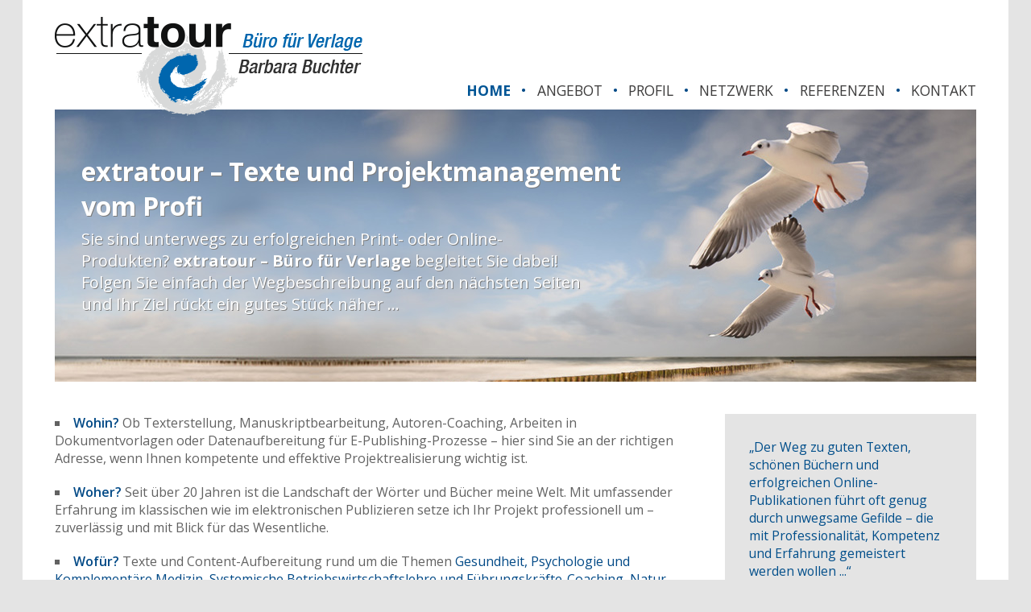

--- FILE ---
content_type: text/html; charset=UTF-8
request_url: https://extratour-buchter.de/
body_size: 1978
content:
<!DOCTYPE html>
<html>
	<head>
		<link rel="shortcut icon" href="img/favicon.ico" type="image/x-icon">
		<link rel="icon" href="img/favicon.ico" type="image/x-icon">
		<script type="text/javascript" src="js/jquery-1.4.2.min.js"></script>
		<script type="text/javascript" src="js/slideshow_homepage.js"></script>
		<title>extratour | Büro für Verlage | Barbara Buchter</title>
		<meta charset="utf-8" />
		<meta name="viewport" content="width=device-width, initial-scale=1.0" />
    <meta name="description" content="Wie schön, dass Sie den Weg zu extratour – Büro für Verlage gefunden haben – gerne begleite ich Ihre Texte zum erfolgreichen Print- oder Online-Produkt!">
    <meta name="keywords" content="Lektorat, Redaktion, Bildredaktion, Projektmanagement, Elektronisches Publizieren / E-Publishing, Verlag, Verlagsbüro, Text, Texterstellung, Copy Editing, Copyediting, Technical Copy Editing , Print-Produkt, Bücher, Manuskript, Self-Publishing, Selfpublishing, Dokumentvorlage, Gesundheit, Psychologie, Reiseliteratur, Naturführer, Kulturgeschichte, Lifestyle, Sachbuch, Fachbuch, Ratgeber, Bildband, E-Book, Firmenbroschüre, Jubiläumsschrift, Herausgeberwerk, Tagungsband, Fachzeitschrift, Sammelband, Schlussredaktion, Bildrecherche, XML-Workflow">
		<link rel="stylesheet" type="text/css" href="css/all.css" />
		<link rel="stylesheet" type="text/css" href="css/style.css" />
		<link rel="stylesheet" type="text/css" href="css/nav.css" />
		<link rel="stylesheet" type="text/css" href="css/formular.css" />
		<link rel="stylesheet" type="text/css" href="css/mobile_style.css" />
	</head>
	<body>
		<div id="wrapper">
			<header>
				<div id="logo"><a href="index.php"><img src="img/logo_buchter.png"></a></div>
<div id="navigation">
	<ul>
		<li class="act"><a href="index.php">Home</a></li>
		<li ><a href="angebot.php">Angebot</a></li>
		<li ><a href="profil.php">Profil</a></li>
		<li ><a href="netzwerk.php">Netzwerk</a></li>
		<li ><a href="referenzen.php">Referenzen</a></li>
		<li ><a href="kontakt.php">Kontakt</a></li>
	</ul>
	<div class="clear"></div>
</div>
<div class="clear"></div>	
	<div id="pic">
		<img src="img/eyecatcher/startseite.jpg" />
		<div class="bildtext_home">
			<p class="bildtext_big">extratour – Texte und Projektmanagement<br>vom Profi</p>
			<p class="bildtext_small">Sie sind unterwegs zu erfolgreichen Print- oder Online-Produkten? <strong>extratour – Büro für Verlage</strong> begleitet Sie dabei! Folgen Sie einfach der Wegbeschreibung auf den nächsten Seiten und Ihr Ziel rückt ein gutes Stück näher ...</p>
		</div>
	</div>

</header>
<section>
	<div class="content-cols">	<div class="col main home">
		<ul>
			<li>
				<span class="blue">Wohin?</span> Ob Texterstellung, Manuskriptbearbeitung, Autoren-Coaching, Arbeiten in Dokumentvorlagen oder Datenaufbereitung für E-Publishing-Prozesse – hier sind Sie an der richtigen Adresse, wenn Ihnen kompetente und effektive Projektrealisierung wichtig ist.
			</li>
			<li>
				<span class="blue">Woher?</span> Seit über 20 Jahren ist die Landschaft der Wörter und Bücher meine Welt. Mit umfassender Erfahrung im klassischen wie im elektronischen Publizieren setze ich Ihr Projekt professionell um – zuverlässig und mit Blick für das Wesentliche.
			</li>
			<li>
				<span class="blue">Wofür?</span> Texte und Content-Aufbereitung rund um die Themen <span class="blue_thin"> Gesundheit, Psychologie und Komplementäre Medizin, Systemische Betriebswirtschaftslehre und Führungskräfte-Coaching, Natur- und Reiseberichte</span> sind mein Metier.
			</li>
		</ul>
		<p>
			Und welches Projekt darf ich für Sie ans Ziel bringen? Ich freue mich auf Ihren Anruf oder Ihre <a href="kontakt.php" class="blue">E-Mail</a> ...
		</p>
	</div>
	<div class="col right">
		<p>„Der Weg zu guten Texten, schönen Büchern und erfolgreichen Online-Publikationen führt oft genug durch unwegsame Gefilde – die mit Professionalität, Kompetenz und Erfahrung gemeistert werden wollen ...“</p>
	</div>

				</div>
			</section>
			<hr>
			<footer>
				<ul>
					<li>extratour – Büro für Verlage<br>Barbara Buchter</li>
					<li>Stadtstraße 81<br>D-79104 Freiburg</li>
					<li>Tel.: +49 (0)761 2853-6150<br>E-Mail: <a href="mailto:barbara.buchter@extratour-buchter.de">barbara.buchter(at)extratour-buchter.de</a></li>
					<li><a href="impressum.php">Impressum</a><br><a href="datenschutzerklaerung.php">Datenschutzerklärung</a></li>
				</ul>
			</footer>
		</div>	
	</body>
</html>

--- FILE ---
content_type: text/css
request_url: https://extratour-buchter.de/css/all.css
body_size: 2541
content:
@import url(/fonts/css.css);

*{
	margin: 0px 0px;
}

html{
	margin: 0 0;
	background-color: #e4e4e4;
}

body{
	font-family: 'Open Sans', sans-serif;
	color: #626262;
}

#pic img,
.col.main img{
	max-width: 100%;
	height: auto;
	vertical-align: middle;
}

h1{
	font-family: Open Sans;
	font-size: 25px;
	font-weight: 700;
	/*color: #57656f;*/
	color: #555;
	margin-bottom: 7px;
}

h2{
	font-family: Open Sans;
	font-size: 20px;
	font-weight: 600;
	/*color: #57656f;*/
	color: #555;
	margin-top: 16px;
	margin-bottom: 7px;
	
}

h2.bold.blue
{
	font-weight: 700;
	color: #004e8a;
	margin-top: 21px;	
}

h3{
	font-family: Open Sans;
	font-size: 18px;
	font-weight: 400;
	/*color: #57656f;*/
	color: #555;
	margin-top: 14px;
	margin-bottom: 5px;
}

p{
	font-family: Open Sans, sans-serif;
	font-size: 1em;
	margin-bottom: 20px;
}

a{
	font-family: Open Sans;
	text-decoration: none;
	color: #014986;
}

hr {
	height: 1px;
	margin: 40px 0px 20px;
	border: 0px;
	background-color: #555;
}

#wrapper {
	max-width: 1144px;
	min-width: 280px;
	margin: 0px auto;
	padding: 0px 40px;
	background-color: #fff;
}

#logo {
	float: left;
	position: relative;
	width: 382px;
	margin: 20px 0px 0px;
}

#logo img {
	position: absolute;
	z-index: 10;
	width: 100%;
}

footer {
	color: #747474;
	padding: 0px 0px 20px;
}

footer a {
	color: #747474;
}

footer a:hover {
	text-decoration: underline;
}

footer ul{
	padding: 0px;
	list-style: none;
}
footer ul li {
	display: inline-block;
	vertical-align: top;
	margin: 0px 60px 30px 0px;
	font-size: 14px;
}

footer ul li:last-child{
	margin-right: 0px;
}

section ul {
	padding: 0px;
	list-style: inside square;
}

section ul.einzug {
	padding: 0px;
	list-style: outside square;
	margin-left: 16px;
}

section ul.liste_links li {
	margin-bottom: 4px;
	font-weight: 600;
}

section ul li{
	font-family: Open Sans, sans-serif;
	font-size: 1em;
	margin-bottom: 20px;
	padding-bottom: 0px;
}

.content-cols {
	display: table;
	width: 100%;
}

.content-cols .col {
	display: table-cell;
	vertical-align: top;
}

.content-cols .col.main {
	padding-right: 64px;
}


.content-cols .col.main a:hover,
.content-cols .col.right a:hover {
	text-decoration: underline;
}

.content-cols .col.right {
	width: 252px;
	padding: 30px;
	font-size: 11.25pt;
	font-weight: 400;
	color: #004e8a;
	background-color: #e4e4e4;
}

.content-cols .col.pic {
	width: 252px;
	padding: 30px;
}

.content-cols .col.right p {
	font-size: 1.05em;
}

--- FILE ---
content_type: text/css
request_url: https://extratour-buchter.de/css/style.css
body_size: 2431
content:
.bildtext_home{
	width: 100%;
	position: absolute;
	left: 33px;
	top: 55px;
}

.bildtext{
	width: 100%;
	position: absolute;
	left: 33px;
	top: 80px;
}

.bildtext_big{
	width: 70%;
	font-family: Open Sans;
	font-size: 24pt;
	font-weight: bold;
	color: #fff;
	text-shadow: 1px 1px #7d7d7d;
	margin-bottom: 6px;
}

.bildtext_small{
	width: 55%;
	font-family: Open Sans, sans-serif;
	font-size: 15pt;
	font-weight: 400;
	color: #fff;
	text-shadow: 1px 1px #7d7d7d;
}

.bildtext_small.angebot{
	width: 40%;
}

.bildtext_small.projektmanagement{
	width: 45%;
}

.bildtext_small.projektmanagement_2212{
	width: 37%;
	background-color: #fff;
	opacity: 0.75;
	padding: 15px 20px 20px;
	color: #014986;
	text-shadow: none;
	xfont-size: 14pt;
	margin-top: 1px;
}

.bildtext_small.lektorat{
	width: 50%;
}

.bildtext_small.referenzen{
	width: 50%;
}

.bildtext_small.redaktion{
	width: 50%;
	margin-top: 150px;
}

.bildtext_small.bildredaktion{
	width: 50%;
	background-color: #fff;
	opacity: 0.85;
	padding: 15px 20px 20px;
	color: #014986;
	text-shadow: none;
	font-size: 14pt;
	margin-top: 108px;
}

.bildtext_small.autorencoaching{
	margin: 16% 0 0 0;
	width: 55%;
	margin-left: 450px;

}

.bildtext_small.bildredaktion.profil{
	width: 65%;
}

.col.main ul{
	margin-top: 12px;
}

.col.main.home ul{
	margin-top: 0px;
}

.col.main ul.liste_links{
	margin: 20px 0px;
}


.headline_light{
	font-family: Open Sans;
	font-size: 27px;
	font-weight: 500;
	color: #555;
}

.bold_blue{
		font-weight: bold;
		color: #014986;
}

.blue{
		color: #014986;
		font-weight: 600;
}

.blue_thin {
	color: #014986;
	font-weight: 400;
}

h2 .blue_thin 
{
	font-size: 18px;
}

.clear{
	clear: both;
}

#pic{
	position: relative;
	margin-bottom: 40px;
}

.widget #map-canvas {
	font-size: 10px;
}

#page #middle #left #slideshow {
	position: relative;	
	overflow: hidden;
	width: 654px;
	height: 151px;
	left: 0px;
	margin: 7px 0px 0px 7px;
}

#slideshow {
	position: relative;	
	overflow: hidden;
	margin-top: 160px;
}

#slideshow img {
	position: absolute;
	display: none;
	z-index: 1;
	top: 0px;
	left: 0px;
}

#slideshow img.first {
	position: relative;
	display: block;
	z-index: 3;
}

#slideshow img.middle {
	z-index: 2;
}

#slideshow.visible img {
	display: block;
}

.reference {
	border-bottom: solid 2px #eeeeee;
	padding: 20px 0;
}

#captcha {
	float: left;
}

--- FILE ---
content_type: text/css
request_url: https://extratour-buchter.de/css/nav.css
body_size: 1286
content:
#navigation{
	float: right;
	position: relative;
	z-index: 11;
	margin: 100px 0px 12px;
}

#navigation ul{
	padding: 0px;
	font-size: 1.1em;
	color: #3e3d3d;
}

#navigation ul li{
	list-style: none;
	float: left;
	margin-right: 0.75em;
	margin-bottom: 0em;
}

#navigation ul li:last-child {
	margin-right: 0em;
}

#navigation ul li:after {
    content: "•";
	padding-left: 0.75em;
	color: #014986;
}

#navigation ul li:last-child:after {
    display: none;
}

#navigation ul li a{
	text-decoration: none;
	color: #3e3d3d;
	font-weight: 100;
	text-transform: uppercase;
}

#navigation ul li a:hover{
	text-decoration: none;
	color: #000;
}

#navigation ul li.act a{
	color: #005595;
	font-weight: bold;
}

#subnav {
	position: relative;
	margin-bottom: -60px;
	padding: 12px 6px 10px 14px;
	float: right;
	background-color: #dde1e2;
	z-index: 20;
	opacity: 0.8;
}

#subnav ul {
	margin: 0px;
	padding: 0px;
}

#subnav ul li:after {
	content: "|";
	padding-left: 0.75em;
	color: #00599d;
}

#subnav ul li:last-child:after {
    display: none;
}

#subnav ul li {
	float: left;
	margin: 0px 15px 5px 0px;
	list-style: none;
}

#subnav ul li a {
	color: #00599d;
}

#subnav ul li a:hover{
	text-decoration: none;
	color: #000;
}

#subnav ul li.acta a{
	color: #00599d;
	font-weight: bold;
}

--- FILE ---
content_type: text/css
request_url: https://extratour-buchter.de/css/formular.css
body_size: 1462
content:
#formular {
	width: 80%;
	margin: 20px 0px 0px;
}

#formular p {
	margin-bottom: 10px;
}

/*#formular img {*/
/*	width: 20px;*/
/*	height: 20px;*/
/*}*/

/* #formular label {
	width: 120px;
	display: inline-block;
	font-size: 1.063em;
	float: left;
	line-height: 2em;
} */

#formular span.pflichtfeld {
	font-size: 12px;
	color: #ff0000;
}

#formular select {
	width: 100px;
}

input,
textarea,
select {
	background-color: #e4e4e4;
	border: 1px solid #cbd1d7;
	padding: 2px 4px;
	font-size: 1.0em;
	font-family: Open Sans, sans-serif;
	color: #626262;
}

input,
textarea {
	width: 90%;
}

input[type=checkbox] {
	width: auto;
}


input[type=submit] {
	background-color: #005caa;
	color: #fff;
	width: auto;
	border: none;
	float: right;
	margin-right: 18px;
	padding: 7px 17px;
}

input[type=submit]:hover {
	cursor: pointer;
	background-color: #005094;
}

.mapinfo {
	width: 300px;
}

.col.right.no_padding {
	padding: 0px;
}

.captcha_input {
	width: auto;
}

.spamschutz-item {
	margin: 10px;
}

.bildwechsel {

}

.spamschutz {
	display: flex;
	flex: row;
	width: 98%;
}

.spamschutz-item {
	width: 50%;
	float: left;
}

.captcha-image {
	margin: 10px 10px 10px 0;
}

.checkbox {
	margin: 0px 20px 0 0;
}

.spamschutz input[type=text] {
	font-size: 20px;
	text-align: center;
}

.disclaimer {
	margin-top: 1.5em;
}

.fieldname {
	width: 120px;
	display: inline-block;
	font-size: 1.063em;
	float: left;
	line-height: 2em;
}

--- FILE ---
content_type: text/css
request_url: https://extratour-buchter.de/css/mobile_style.css
body_size: 3010
content:
@media all and (max-width: 1300px) {
	.spamschutz {
		display: inline-block;
	}

	.captcha-image {
		width: 30%;
	}

	.captcha_input {
		height: 80px;
		width: 80%;
	}

	.bildtext_small.autorencoaching {
    margin-left: 0px;
    width: 80%;
	}
}

@media all and (max-width: 1150px) {
	.bildtext_small.autorencoaching {
		margin-top: 14%;
	}
  .bildtext_home .bildtext_small,
  .bildtext_home .bildtext_big{
    width: 90%;
  }
}

@media all and (max-width: 1100px) {
	.bildtext_small.redaktion{
		margin-top: 50px;
	}
	
	.bildtext_small.bildredaktion{
		margin-top: 0px;
	}

	.captcha-image {
		width: 200px;
	}
}

@media all and (max-width: 980px) {
	#logo {
		float: none;
		width: 280px;
		margin: 0px;
		padding: 15px 0px;
	}
	
	#logo img {
		position: static;
	}
	
	.bildtext_small,
	.bildtext_big{
		width: 90%;
	}
	
	.bildtext_small.angebot,
	.bildtext_small.projektmanagement,
	.bildtext_small.lektorat,
	.bildtext_small.redaktion,
	.bildtext_small.referenzen{
		width: 90%;
	}
	
	.bildtext_small.redaktion{
		margin-top: 80px;
	}
	
	.bildtext_small.bildredaktion.profil{
		width: 90%;
	}
	
	#navigation {
		float: none;
		margin: 0px 0px 15px;
	}
}

@media all and (max-width: 860px) {
	#wrapper {
		padding: 0px 20px;
	}
	
	.content-cols {
		display: block;
	}

	.content-cols .col {
		display: block;
	}

	.content-cols .col.main {
		margin-bottom: 30px;
		padding-right: 0px;
	}

	.content-cols .col.right {
		width: auto;
	}
	
		.bildtext_small.redaktion{
		margin-top: 0px;
	}
}

@media all and (max-width: 800px) {
	
	#subnav ul li {
		margin-right: 0.28em;
	}
	
	#subnav ul li:after {
		padding-left: 0.28em;
		color: #00599d;	
	}
	
	.bildtext{
		max-width: 100%;
		width: auto;
		vertical-align: center;
		position: static;
		padding: 20px;
		background-color: #aaa;
	}
	
	.bildtext_home{
		max-width: 100%;
		width: auto;
		position: static;
		padding: 20px;
		background-color: #aaa;
	}

	.bildtext_small{
		width: 100%;
		font-family: Open Sans, sans-serif;
		font-size: 14pt;
		font-weight: 400;
		color: #fff;
		text-shadow: 1px 1px #7d7d7d;
	}
	
	.bildtext_small.bildredaktion{
		background-color: #fff;
		opacity: 1;
		padding: 0px;
		color: #fff;
		text-shadow: 1px 1px #7d7d7d;
		font-size: 15pt;
		background: none !important;
		width: 95%;
	}

	.bildtext_small.autorencoaching{
		background-color: #fff;
		opacity: 1;
		padding: 0px;
		color: #fff;
		text-shadow: 1px 1px #7d7d7d;
		font-size: 15pt;
		background: none !important;
		width: 95%;
    margin-top: 0;
	}
}


@media all and (max-width: 710px) {
	
	#subnav {
		float: none;
		margin: 0px 0px 0px;
	}
	
	.bildtext_big{
		width: 100%;
		font-family: Open Sans;
		font-size: 18pt;
		font-weight: bold;
		color: #fff;
		text-shadow: 1px 1px #7d7d7d;
	}

	.bildtext_small{
		width: 100%;
		font-family: Open Sans, sans-serif;
		font-size: 14pt;
		font-weight: 400;
		color: #fff;
		text-shadow: 1px 1px #7d7d7d;
	}
}

--- FILE ---
content_type: text/javascript
request_url: https://extratour-buchter.de/js/slideshow_homepage.js
body_size: 934
content:
$('#slideshow img').hide();

var slideshowCount = 0;
var slideshowLimit = 1;
var intSlideshow = null;

function slideshow(fade) {
	var $old = $('#slideshow img.first');
	var $new = $old.next().length ? $old.next() : $('#slideshow img:first');
	$old.addClass('middle');
	$old.removeClass('first');
	$new.css({opacity: 0.0});
	$new.addClass('first');
	
	$new.animate({opacity: 1.0}, fade, function() {
		$old.removeClass('middle');
	});
	
	if (slideshowLimit > 0) {
		if (slideshowCount <= slideshowLimit) {
			clearInterval(intSlideshow);
		}
		slideshowCount++;
	}
}

function slideshowInterval(fade, pause, limit) {
	document.getElementById('slideshow').className += ' visible';
	
	slideshowLimit = 0;
	if (limit > 0) {
		slideshowLimit = limit;
	}
	intSlideshow = setInterval('slideshow(' + fade + ')', pause);
}

function printFunction(oLink, id, tmpParams) {
	if (oLink.target != '_blank') {
		oLink.href = '/index.php?id=' + id + tmpParams + '&print=1';
		oLink.target = '_blank';
	}
}